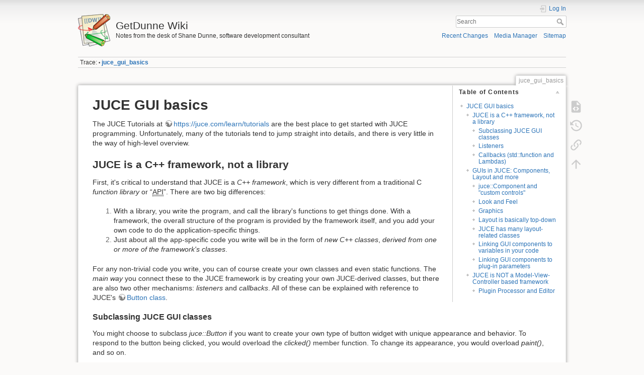

--- FILE ---
content_type: text/html; charset=utf-8
request_url: https://www.getdunne.net/wiki/doku.php?id=juce_gui_basics
body_size: 9435
content:
<!DOCTYPE html>
<html lang="en" dir="ltr" class="no-js">
<head>
    <meta charset="utf-8" />
    <title>juce_gui_basics [GetDunne Wiki]</title>
    <script>(function(H){H.className=H.className.replace(/\bno-js\b/,'js')})(document.documentElement)</script>
    <meta name="generator" content="DokuWiki"/>
<meta name="theme-color" content="#008800"/>
<meta name="robots" content="index,follow"/>
<meta name="keywords" content="juce_gui_basics"/>
<link rel="search" type="application/opensearchdescription+xml" href="/wiki/lib/exe/opensearch.php" title="GetDunne Wiki"/>
<link rel="start" href="/wiki/"/>
<link rel="contents" href="/wiki/doku.php?id=juce_gui_basics&amp;do=index" title="Sitemap"/>
<link rel="manifest" href="/wiki/lib/exe/manifest.php"/>
<link rel="alternate" type="application/rss+xml" title="Recent Changes" href="/wiki/feed.php"/>
<link rel="alternate" type="application/rss+xml" title="Current namespace" href="/wiki/feed.php?mode=list&amp;ns="/>
<link rel="alternate" type="text/html" title="Plain HTML" href="/wiki/doku.php?do=export_xhtml&amp;id=juce_gui_basics"/>
<link rel="alternate" type="text/plain" title="Wiki Markup" href="/wiki/doku.php?do=export_raw&amp;id=juce_gui_basics"/>
<link rel="canonical" href="https://www.getdunne.net/wiki/doku.php?id=juce_gui_basics"/>
<link rel="stylesheet" href="/wiki/lib/exe/css.php?t=dokuwiki&amp;tseed=74ad78207a34099dd780114bf0f3a225"/>
<!--[if gte IE 9]><!-->
<script >/*<![CDATA[*/var NS='';var JSINFO = {"id":"juce_gui_basics","namespace":"","ACT":"show","useHeadingNavigation":0,"useHeadingContent":0};
/*!]]>*/</script>
<script charset="utf-8" src="/wiki/lib/exe/jquery.php?tseed=34a552433bc33cc9c3bc32527289a0b2" defer="defer"></script>
<script charset="utf-8" src="/wiki/lib/exe/js.php?t=dokuwiki&amp;tseed=74ad78207a34099dd780114bf0f3a225" defer="defer"></script>
<!--<![endif]-->
    <meta name="viewport" content="width=device-width,initial-scale=1" />
    <link rel="shortcut icon" href="/wiki/lib/tpl/dokuwiki/images/favicon.ico" />
<link rel="apple-touch-icon" href="/wiki/lib/tpl/dokuwiki/images/apple-touch-icon.png" />
    </head>

<body>
    <div id="dokuwiki__site"><div id="dokuwiki__top" class="site dokuwiki mode_show tpl_dokuwiki     ">

        
<!-- ********** HEADER ********** -->
<div id="dokuwiki__header"><div class="pad group">

    
    <div class="headings group">
        <ul class="a11y skip">
            <li><a href="#dokuwiki__content">skip to content</a></li>
        </ul>

        <h1><a href="/wiki/doku.php?id=start"  accesskey="h" title="[H]"><img src="/wiki/lib/tpl/dokuwiki/images/logo.png" width="64" height="64" alt="" /> <span>GetDunne Wiki</span></a></h1>
                    <p class="claim">Notes from the desk of Shane Dunne, software development consultant</p>
            </div>

    <div class="tools group">
        <!-- USER TOOLS -->
                    <div id="dokuwiki__usertools">
                <h3 class="a11y">User Tools</h3>
                <ul>
                    <li class="action login"><a href="/wiki/doku.php?id=juce_gui_basics&amp;do=login&amp;sectok=" title="Log In" rel="nofollow"><span>Log In</span><svg xmlns="http://www.w3.org/2000/svg" width="24" height="24" viewBox="0 0 24 24"><path d="M10 17.25V14H3v-4h7V6.75L15.25 12 10 17.25M8 2h9a2 2 0 0 1 2 2v16a2 2 0 0 1-2 2H8a2 2 0 0 1-2-2v-4h2v4h9V4H8v4H6V4a2 2 0 0 1 2-2z"/></svg></a></li>                </ul>
            </div>
        
        <!-- SITE TOOLS -->
        <div id="dokuwiki__sitetools">
            <h3 class="a11y">Site Tools</h3>
            <form action="/wiki/doku.php?id=start" method="get" role="search" class="search doku_form" id="dw__search" accept-charset="utf-8"><input type="hidden" name="do" value="search" /><input type="hidden" name="id" value="juce_gui_basics" /><div class="no"><input name="q" type="text" class="edit" title="[F]" accesskey="f" placeholder="Search" autocomplete="on" id="qsearch__in" value="" /><button value="1" type="submit" title="Search">Search</button><div id="qsearch__out" class="ajax_qsearch JSpopup"></div></div></form>            <div class="mobileTools">
                <form action="/wiki/doku.php" method="get" accept-charset="utf-8"><div class="no"><input type="hidden" name="id" value="juce_gui_basics" /><select name="do" class="edit quickselect" title="Tools"><option value="">Tools</option><optgroup label="Page Tools"><option value="edit">Show pagesource</option><option value="revisions">Old revisions</option><option value="backlink">Backlinks</option></optgroup><optgroup label="Site Tools"><option value="recent">Recent Changes</option><option value="media">Media Manager</option><option value="index">Sitemap</option></optgroup><optgroup label="User Tools"><option value="login">Log In</option></optgroup></select><button type="submit">&gt;</button></div></form>            </div>
            <ul>
                <li class="action recent"><a href="/wiki/doku.php?id=juce_gui_basics&amp;do=recent" title="Recent Changes [r]" rel="nofollow" accesskey="r">Recent Changes</a></li><li class="action media"><a href="/wiki/doku.php?id=juce_gui_basics&amp;do=media&amp;ns=" title="Media Manager" rel="nofollow">Media Manager</a></li><li class="action index"><a href="/wiki/doku.php?id=juce_gui_basics&amp;do=index" title="Sitemap [x]" rel="nofollow" accesskey="x">Sitemap</a></li>            </ul>
        </div>

    </div>

    <!-- BREADCRUMBS -->
            <div class="breadcrumbs">
                                        <div class="trace"><span class="bchead">Trace:</span> <span class="bcsep">•</span> <span class="curid"><bdi><a href="/wiki/doku.php?id=juce_gui_basics"  class="breadcrumbs" title="juce_gui_basics">juce_gui_basics</a></bdi></span></div>
                    </div>
    


    <hr class="a11y" />
</div></div><!-- /header -->

        <div class="wrapper group">

            
            <!-- ********** CONTENT ********** -->
            <div id="dokuwiki__content"><div class="pad group">
                
                <div class="pageId"><span>juce_gui_basics</span></div>

                <div class="page group">
                                                            <!-- wikipage start -->
                    <!-- TOC START -->
<div id="dw__toc" class="dw__toc">
<h3 class="toggle">Table of Contents</h3>
<div>

<ul class="toc">
<li class="level1"><div class="li"><a href="#juce_gui_basics">JUCE GUI basics</a></div>
<ul class="toc">
<li class="level2"><div class="li"><a href="#juce_is_a_c_framework_not_a_library">JUCE is a C++ framework, not a library</a></div>
<ul class="toc">
<li class="level3"><div class="li"><a href="#subclassing_juce_gui_classes">Subclassing JUCE GUI classes</a></div></li>
<li class="level3"><div class="li"><a href="#listeners">Listeners</a></div></li>
<li class="level3"><div class="li"><a href="#callbacks_stdfunction_and_lambdas">Callbacks (std::function and Lambdas)</a></div></li>
</ul>
</li>
<li class="level2"><div class="li"><a href="#guis_in_jucecomponents_layout_and_more">GUIs in JUCE: Components, Layout and more</a></div>
<ul class="toc">
<li class="level3"><div class="li"><a href="#jucecomponent_and_custom_controls">juce::Component and &quot;custom controls&quot;</a></div></li>
<li class="level3"><div class="li"><a href="#look_and_feel">Look and Feel</a></div></li>
<li class="level3"><div class="li"><a href="#graphics">Graphics</a></div></li>
<li class="level3"><div class="li"><a href="#layout_is_basically_top-down">Layout is basically top-down</a></div></li>
<li class="level3"><div class="li"><a href="#juce_has_many_layout-related_classes">JUCE has many layout-related classes</a></div></li>
<li class="level3"><div class="li"><a href="#linking_gui_components_to_variables_in_your_code">Linking GUI components to variables in your code</a></div></li>
<li class="level3"><div class="li"><a href="#linking_gui_components_to_plug-in_parameters">Linking GUI components to plug-in parameters</a></div></li>
</ul>
</li>
<li class="level2"><div class="li"><a href="#juce_is_not_a_model-view-controller_based_framework">JUCE is NOT a Model-View-Controller based framework</a></div>
<ul class="toc">
<li class="level3"><div class="li"><a href="#plugin_processor_and_editor">Plugin Processor and Editor</a></div></li>
</ul></li>
</ul></li>
</ul>
</div>
</div>
<!-- TOC END -->

<h1 class="sectionedit1" id="juce_gui_basics">JUCE GUI basics</h1>
<div class="level1">

<p>
The JUCE Tutorials at <a href="https://juce.com/learn/tutorials" class="urlextern" title="https://juce.com/learn/tutorials" rel="ugc nofollow">https://juce.com/learn/tutorials</a> are the best place to get started with JUCE programming. Unfortunately, many of the tutorials tend to jump straight into details, and there is very little in the way of high-level overview.
</p>

</div>

<h2 class="sectionedit2" id="juce_is_a_c_framework_not_a_library">JUCE is a C++ framework, not a library</h2>
<div class="level2">

<p>
First, it&#039;s critical to understand that JUCE is a <em>C++ framework</em>, which is very different from a traditional C <em>function library</em> or “<abbr title="Application Programming Interface">API</abbr>”. There are two big differences:
</p>
<ol>
<li class="level1"><div class="li"> With a library, you write the program, and call the library&#039;s functions to get things done. With a framework, the overall structure of the program is provided by the framework itself, and you add your own code to do the application-specific things.</div>
</li>
<li class="level1"><div class="li"> Just about all the app-specific code you write will be in the form of <em>new C++ classes</em>, <em>derived from one or more of the framework&#039;s classes</em>.</div>
</li>
</ol>

<p>
For any non-trivial code you write, you can of course create your own classes and even static functions. The <em>main way</em> you connect these to the JUCE framework is by creating your own JUCE-derived classes, but there are also two other mechanisms: <em>listeners</em> and <em>callbacks</em>. All of these can be explained with reference to JUCE&#039;s <a href="https://docs.juce.com/master/classButton.html" class="urlextern" title="https://docs.juce.com/master/classButton.html" rel="ugc nofollow">Button class</a>.
</p>

</div>

<h3 class="sectionedit3" id="subclassing_juce_gui_classes">Subclassing JUCE GUI classes</h3>
<div class="level3">

<p>
You might choose to subclass <em>juce::Button</em> if you want to create your own type of button widget with unique appearance and behavior. To respond to the button being clicked, you would overload the <em>clicked()</em> member function. To change its appearance, you would overload <em>paint()</em>, and so on.
</p>

<p>
Creating a derived class like this allows you to override as much of the standard class&#039;s functionality as you like, and inherit the rest. It&#039;s usually more work than the other two approaches.
</p>

</div>

<h3 class="sectionedit4" id="listeners">Listeners</h3>
<div class="level3">

<p>
Subclassing a JUCE <abbr title="Graphical User Interface">GUI</abbr> class may seem like overkill when you simply want to specify how your program should respond to input-events, like a button being clicked or a slider/knob being dragged. In these cases, you can usually choose to subclass a related <em>Listener</em> class.
</p>

<p>
For example, you could declare your button object as an instance of <em>juce::Button</em>, write a subclass of the (far simpler) <em>juce::Button::Listener</em> class, then attach an instance of your listener class to the button object. Because C++ supports <a href="https://en.wikipedia.org/wiki/Multiple_inheritance" class="interwiki iw_wp" title="https://en.wikipedia.org/wiki/Multiple_inheritance">multiple inheritance</a>, the most common approach is to have your containing object (<abbr title="Graphical User Interface">GUI</abbr> window or part thereof) itself inherit from <em>juce::Button::Listener</em>, and simply pass its <em>this</em> pointer to the button&#039;s <em>addListener()</em> method.
</p>

<p>
In cases like this, the callback approach (below) is actually more commonly used. The real power of JUCE Listeners is that a given object can have <em>multiple</em> listeners (aka <a href="https://en.wikipedia.org/wiki/Observer_pattern" class="interwiki iw_wp" title="https://en.wikipedia.org/wiki/Observer_pattern">Notifier-Observer pattern</a>). This is very helpful when two or more distinct parts of your <abbr title="Graphical User Interface">GUI</abbr> need to update in response to the same event.
</p>

</div>

<h3 class="sectionedit5" id="callbacks_stdfunction_and_lambdas">Callbacks (std::function and Lambdas)</h3>
<div class="level3">

<p>
Writing your own derived class can be overkill when you only need to override one or two functions. For these cases, many of JUCE&#039;s <abbr title="Graphical User Interface">GUI</abbr>-related classes allow you to instead create a <em>callback</em>–a small chunk of your own code which the JUCE class is already set up to call at the appropriate moments. This is almost always done with a combination of two so-called “modern C++” techniques: <em>std::function</em> and <em>lambdas</em>.
</p>

<p>
<em>juce::Button</em> includes a <em>std::function</em> member (basically a pointer to a function) called <em>onClick</em>, and will call the associated function (if there is one, i.e., if the pointer is not null) when the button is clicked.
</p>

<p>
Connecting one of a class&#039;s member functions (aka methods) directly to a <em>std::function</em> pointer is miserably difficult, but recent C++ revisions provide a much more convenient method called <em>lambda functions</em>, aka “lambdas”. A lambda function is just a block of code (often just a single line) which is “wrapped” in such a way that you can treat it like a function, but you don&#039;t have to declare it separately, give it a name, etc. Instead, you can write like this:
</p>
<pre class="code c">myButton.<span class="me1">onClick</span> <span class="sy0">=</span> <span class="br0">&#91;</span>this<span class="br0">&#93;</span><span class="br0">&#40;</span><span class="br0">&#41;</span>
<span class="br0">&#123;</span>
    SomeMemberFunction<span class="br0">&#40;</span><span class="br0">&#41;</span><span class="sy0">;</span>
    someMemberVariable <span class="sy0">+=</span> <span class="nu0">1</span><span class="sy0">;</span>
    someOtherGuiWidgetMember.<span class="me1">setEnabled</span><span class="br0">&#40;</span>someMemberVariable <span class="sy0">&gt;</span> <span class="nu0">0</span><span class="br0">&#41;</span><span class="sy0">;</span>
<span class="br0">&#125;</span><span class="sy0">;</span></pre>

<p>
Behind the scenes, the C++ compiler creates what amounts to a C function containing the code inside the curly brackets, and does some magic to ensure that any variables you put between the square brackets (the so-called <em>capture list</em>) are appropriately bound to the code, so when it executes, it has access to them. By capturing <em>this</em> (which is a pointer to the object within whose scope the lambda is defined), you ensure that your lambda works just like a member function, with full access to other member functions (methods) and data.
</p>

<p>
The above example illustrates a typical <abbr title="Graphical User Interface">GUI</abbr> usage, where clicking on a button may cause some other <abbr title="Graphical User Interface">GUI</abbr> widget to be enabled/disabled, according to some conditions among the data members.
</p>

<p>
See e.g. <a href="https://en.cppreference.com/w/cpp/language/lambda" class="urlextern" title="https://en.cppreference.com/w/cpp/language/lambda" rel="ugc nofollow">https://en.cppreference.com/w/cpp/language/lambda</a> for details, but don&#039;t try to understand it all at once.
</p>

</div>

<h2 class="sectionedit6" id="guis_in_jucecomponents_layout_and_more">GUIs in JUCE: Components, Layout and more</h2>
<div class="level2">

<p>
Now that you understand all the main mechanisms by which JUCE&#039;s prebuilt framework code connects to your custom code, we can start talking about how GUIs are built in JUCE.
</p>

</div>

<h3 class="sectionedit7" id="jucecomponent_and_custom_controls">juce::Component and &quot;custom controls&quot;</h3>
<div class="level3">

<p>
<a href="https://docs.juce.com/master/classComponent.html" class="urlextern" title="https://docs.juce.com/master/classComponent.html" rel="ugc nofollow">juce::Component</a> is the base class for all <abbr title="Graphical User Interface">GUI</abbr> objects in JUCE. Everything you see in a JUCE <abbr title="Graphical User Interface">GUI</abbr> is an instance of some subclass of <em>Component</em>. The framework provides what I&#039;d all a “minimal” collection of <em>Component</em> subclasses such as <em>juce::Button</em>, <em>juce::Slider</em>, etc. Perhaps “miserably meagre” might be a better term. If you want to create nice-looking GUIs for a JUCE program, you&#039;re going to end up writing a <em>lot</em> of classes for your own “custom controls” or “widgets”.
</p>

<p>
Whenever possible, you should try to derive your custom <abbr title="Graphical User Interface">GUI</abbr> component classes from a logically-equivalent JUCE class. For example, you could subclass <em>juce::Slider</em> to create your own custom “knob” class. This not only allows you to inherit a great deal of useful functionality; it will also save you from ripping your hair out by the roots when you need to connect your custom widgets to your plug-in&#039;s parameters.
</p>

<p>
It&#039;s almost beyond belief that JUCE—a framework used almost exclusively for audio plug-ins—does not already include a knob class. When working through the <a href="https://juce.com/learn/tutorials" class="urlextern" title="https://juce.com/learn/tutorials" rel="ugc nofollow">JUCE tutorials</a>, you have to get all the way to the <a href="https://docs.juce.com/master/tutorial_look_and_feel_customisation.html" class="urlextern" title="https://docs.juce.com/master/tutorial_look_and_feel_customisation.html" rel="ugc nofollow">42nd example</a> before they show you how to make a real knob, and it&#039;s painful, because they have you do it using another complex aspect of JUCE called <em>Look-and-Feel</em> classes.
</p>

</div>

<h3 class="sectionedit8" id="look_and_feel">Look and Feel</h3>
<div class="level3">

<p>
JUCE provides a “Look and Feel” (LAF) system, which is ostensibly there to simplify the process of “skinning”, i.e., altering multiple aspects of a program&#039;s <abbr title="Graphical User Interface">GUI</abbr> in a systematic way. I find it overly complicated, and the idea of actually using a custom LAF class to re-skin a whole <abbr title="Graphical User Interface">GUI</abbr> is daunting. In practice, it tends to be used in much more limited ways.
</p>

<p>
The basic idea is that the JUCE <abbr title="Graphical User Interface">GUI</abbr>-widget classes don&#039;t actually contain code for “look and feel” aspects like drawing the actual graphics; instead they call appropriate routines from an attached <a href="https://docs.juce.com/master/classLookAndFeel.html" class="urlextern" title="https://docs.juce.com/master/classLookAndFeel.html" rel="ugc nofollow">juce::LookAndFeel</a>-derived class. To change the look and feel, you simply call the widget object&#039;s <em>setLookAndFeel()</em> method, so it points to a different <em>juce::LookAndFeel</em> object.
</p>

</div>

<h3 class="sectionedit9" id="graphics">Graphics</h3>
<div class="level3">

<p>
The JUCE framework is <em>huge</em>, and although some aspects of it may seem less clean, well-designed, or complete than others, one of its great strengths is its graphics support.
</p>

<p>
JUCE&#039;s graphics <abbr title="Application Programming Interface">API</abbr>, which is rich and fully cross-platform, is accessed through a large class called <a href="https://docs.juce.com/master/classGraphics.html" class="urlextern" title="https://docs.juce.com/master/classGraphics.html" rel="ugc nofollow">juce::Graphics</a>. You never need to instantiate this class; the framework always does it for you. All of your “drawing” your code will go into various <em>juce::Component</em>-derived classes that you write, specifically their <em>paint()</em> method, whose one argument is a reference to a <em>juce::Graphics</em> object.
</p>

</div>

<h3 class="sectionedit10" id="layout_is_basically_top-down">Layout is basically top-down</h3>
<div class="level3">

<p>
Every <em>juce::Component</em>-derived class also implements a <em>resized()</em> function, which gets called automatically whenever the Component&#039;s <em>bounds</em> (top-left X/Y coordinates, width and height) are changed. Any Component may have “child” Components, which are normally drawn entirely inside its bounds. One of the main jobs of each Component&#039;s <em>resized()</em> method is to compute where each child component should go and call its <em>setBounds()</em> member.
</p>

<p>
Thus, JUCE implements a <em>top-down layout approach</em>:
</p>
<ul>
<li class="level1"><div class="li"> The top-level (outermost) Component receives a <em>setBounds()</em> call (usually from the JUCE framework itself).</div>
</li>
<li class="level1"><div class="li"> You would not normally override <em>setBounds()</em> yourself. The default implementation does a bit of internal housekeeping, and calls <em>resized()</em> to do the real work.</div>
</li>
<li class="level1"><div class="li"> You DO override <em>setBounds()</em>, and the first thing you do there is call <em>getLocalBounds()</em> to get your component&#039;s assigned bounds (in the form of a <a href="https://docs.juce.com/master/classRectangle.html" class="urlextern" title="https://docs.juce.com/master/classRectangle.html" rel="ugc nofollow">juce::Rectangle</a>). You decide how to divide up this rectangular space, and compute smaller <em>juce::Rectangle</em>s, which you pass to your child components&#039; <em>setBounds()</em> methods.</div>
</li>
</ul>

<p>
<em>A few important aspects</em> of layout in JUCE don&#039;t quite work this way:
</p>
<ul>
<li class="level1"><div class="li"> Any time you create a <em>juce::Component</em> subclass for a top-level window (e.g., the main <abbr title="Graphical User Interface">GUI</abbr> window for a plug-in), you put a call to <em>setSize()</em> right at the bottom of your class&#039;s constructor. This fixes the <em>width</em> and <em>height</em> of the component, so the framework need only set its <em>position</em> on the screen.</div>
</li>
</ul>

<p>
However, as far as I know, there is no generic way to do <em>bottom-up layout</em> in a JUCE program. If a component needs to know the “natural” or “default” dimensions of its child components (in order to compute their positions based on some kind of layout algorithm), you have to implement that yourself; <em>juce::Component</em> does not provide specific methods you can override for this purpose.
</p>

</div>

<h3 class="sectionedit11" id="juce_has_many_layout-related_classes">JUCE has many layout-related classes</h3>
<div class="level3">

<p>
JUCE does provide quite a substantial set of layout-related classes. See <a href="https://docs.juce.com/master/group__juce__gui__basics-layout.html" class="urlextern" title="https://docs.juce.com/master/group__juce__gui__basics-layout.html" rel="ugc nofollow">https://docs.juce.com/master/group__juce__gui__basics-layout.html</a>, but be prepared to do a lot of reading, head-scratching, and experimentation, because none of these components is very well documented.
</p>

<p>
(The truth is, <em>no part of JUCE is truly well-documented</em>. There&#039;s quite a bit of documentation, but a hell of a lot more code. I would estimate that it is less than 5% adequately documented, perhaps closer to 1%.)
</p>

</div>

<h3 class="sectionedit12" id="linking_gui_components_to_variables_in_your_code">Linking GUI components to variables in your code</h3>
<div class="level3">

<p>
JUCE does not provide simple mechanisms to link, say, a <em>juce::Slider</em> control to a C++ <em>float</em> in your code. Instead, the Slider has a “current value” which you can get/set using its <em>getValue()</em> and <em>setValue()</em> methods. You can also inherit from <em>juce::Slider::Listener</em>, or set your Slider&#039;s <em>onChange</em> std::function pointer to a lambda in your code, to receive callbacks when the user changes the value.
</p>

</div>

<h3 class="sectionedit13" id="linking_gui_components_to_plug-in_parameters">Linking GUI components to plug-in parameters</h3>
<div class="level3">

<p>
JUCE does provide a very high-level system to link <abbr title="Graphical User Interface">GUI</abbr> controls to <em>plug-in parameters</em>, which goes by the ungainly class name <em>juce::AudioProcessorValueTreeState</em> (abbreviated AVTS).
</p>
<ul>
<li class="level1"><div class="li"> <a href="https://docs.juce.com/master/classAudioProcessor.html" class="urlextern" title="https://docs.juce.com/master/classAudioProcessor.html" rel="ugc nofollow">//juce::AudioProcessor</a> is the root class for your plug-in&#039;s DSP code</div>
</li>
<li class="level1"><div class="li"> <a href="https://docs.juce.com/master/classValueTree.html" class="urlextern" title="https://docs.juce.com/master/classValueTree.html" rel="ugc nofollow">juce::ValueTree</a> implements a hierarchical structure of “values” which are <a href="https://docs.juce.com/master/classvar.html" class="urlextern" title="https://docs.juce.com/master/classvar.html" rel="ugc nofollow">juce::var</a> objects.</div>
</li>
<li class="level1"><div class="li"> <a href="https://docs.juce.com/master/classAudioProcessorValueTreeState.html" class="urlextern" title="https://docs.juce.com/master/classAudioProcessorValueTreeState.html" rel="ugc nofollow">juce::AudioProcessorValueTreeState</a> (AVTS) is a special kind of <em>juce::ValueTree</em> intended to represent the “state” of all a plug-in&#039;s parameters (the same ones it exposes to a host for automation).</div>
</li>
<li class="level1"><div class="li"> AVTS knows all about <em>parameters</em>, which are all expressed as subclasses of <a href="https://docs.juce.com/master/classAudioProcessorParameter.html" class="urlextern" title="https://docs.juce.com/master/classAudioProcessorParameter.html" rel="ugc nofollow">juce::AudioProcessorParameter</a></div>
</li>
<li class="level1"><div class="li"> AVTS also defines several “attachment” classes e.g. <em>ButtonAttachment</em>, <em>SliderAttachment</em>, etc. which set up automated, two-way links between a <abbr title="Graphical User Interface">GUI</abbr> control and its associated parameter. This is by far the best way to do this in a plug-in.</div>
</li>
<li class="level1"><div class="li"> <em>juce::AudioProcessorParameter</em> has an associated <em>Listener</em> class, which you can override to receive a callback whenever the parameter value gets changed, either by the user manipulating the <abbr title="Graphical User Interface">GUI</abbr>, or through host automation, or in a few other cases (like loading presets, adjusting related parameters, etc.)</div>
</li>
</ul>

</div>

<h2 class="sectionedit14" id="juce_is_not_a_model-view-controller_based_framework">JUCE is NOT a Model-View-Controller based framework</h2>
<div class="level2">

<p>
Nearly all <abbr title="Graphical User Interface">GUI</abbr> frameworks in widespread use are based on the classic <a href="https://en.wikipedia.org/wiki/Model–view–controller" class="interwiki iw_wp" title="https://en.wikipedia.org/wiki/Model–view–controller">Model-View-Controller</a> design pattern, but JUCE is not.
</p>

<p>
As you see from the above sections, GUIs for audio plug-ins are not built according to anything like an MVC pattern. You will, however, find a few spots where MVC-like ideas are applied, the main one being the <a href="https://docs.juce.com/master/classListBox.html" class="urlextern" title="https://docs.juce.com/master/classListBox.html" rel="ugc nofollow">ListBox</a>/<a href="https://docs.juce.com/master/classListBoxModel.html" class="urlextern" title="https://docs.juce.com/master/classListBoxModel.html" rel="ugc nofollow">ListBoxModel</a> pair of classes: to create a scrolling list, you use a <em>juce::ListBox</em> component, which is completely generic, and link it to a <em>juce::ListBoxModel</em>-derived object which contains the specific data to be listed.
</p>

</div>

<h3 class="sectionedit15" id="plugin_processor_and_editor">Plugin Processor and Editor</h3>
<div class="level3">

<p>
JUCE implements a plug-in using a pair of classes:
</p>
<ul>
<li class="level1"><div class="li"> The DSP code is called the plug-in <em>processor</em> and is derived from <a href="https://docs.juce.com/master/classAudioProcessor.html" class="urlextern" title="https://docs.juce.com/master/classAudioProcessor.html" rel="ugc nofollow">juce::AudioProcessor</a></div>
</li>
<li class="level1"><div class="li"> The <abbr title="Graphical User Interface">GUI</abbr> is called the <em>editor</em> and is derived from <a href="https://docs.juce.com/master/classAudioProcessorEditor.html" class="urlextern" title="https://docs.juce.com/master/classAudioProcessorEditor.html" rel="ugc nofollow">juce::AudioProcessorEditor</a></div>
</li>
</ul>

<p>
The <em>processor</em> is what is instantiated by a host (e.g. DAW). It has a <em>createEditor()</em> method, whose job is to create an instance of the <em>editor</em> and return a pointer to it. The editor has a member variable which is a reference to the corresponding processor instance; through this reference, the editor can communicate with the processor, call its methods, get at public member variables, etc. (This is a <em>convention</em>, not something which is enforced by the class definitions.)
</p>

<p>
Because the processor can exist alone, i.e., there is no requirement that the host <em>ever</em> instantiate the editor, and most hosts actually delete the editor instance each time the user closes the plug-in <abbr title="Graphical User Interface">GUI</abbr> window, there is no reciprocal arrangement where the processor can get at “the” editor. (There are ways, but they are indirect.) The more common pattern is that the editor (or any of its child components) are set up as <em>Listeners</em> of the processor, so they get callbacks when its state changes in a way that requires the <abbr title="Graphical User Interface">GUI</abbr> to update. The JUCE classes <a href="https://docs.juce.com/master/classChangeBroadcaster.html" class="urlextern" title="https://docs.juce.com/master/classChangeBroadcaster.html" rel="ugc nofollow">ChangeBroadcaster</a> and <a href="https://docs.juce.com/master/classChangeListener.html" class="urlextern" title="https://docs.juce.com/master/classChangeListener.html" rel="ugc nofollow">ChangeListener</a> are most often used for this.
</p>

<p>
As mentioned above, JUCE&#039;s “attachments” mechanism allows <abbr title="Graphical User Interface">GUI</abbr> controls to be connected directly to the corresponding plug-in parameters (which themselves are embedded in a <em>juce::AudioProcessorValueTreeState</em> member variable of the processor). These connections are two-way and work basically automatically.
</p>

</div>

                    <!-- wikipage stop -->
                                    </div>

                <div class="docInfo"><bdi>juce_gui_basics.txt</bdi> · Last modified: 2021/02/08 23:52 by <bdi>shane</bdi></div>

                            </div></div><!-- /content -->

            <hr class="a11y" />

            <!-- PAGE ACTIONS -->
            <div id="dokuwiki__pagetools">
                <h3 class="a11y">Page Tools</h3>
                <div class="tools">
                    <ul>
                        <li class="source"><a href="/wiki/doku.php?id=juce_gui_basics&amp;do=edit" title="Show pagesource [v]" rel="nofollow" accesskey="v"><span>Show pagesource</span><svg xmlns="http://www.w3.org/2000/svg" width="24" height="24" viewBox="0 0 24 24"><path d="M13 9h5.5L13 3.5V9M6 2h8l6 6v12a2 2 0 0 1-2 2H6a2 2 0 0 1-2-2V4c0-1.11.89-2 2-2m.12 13.5l3.74 3.74 1.42-1.41-2.33-2.33 2.33-2.33-1.42-1.41-3.74 3.74m11.16 0l-3.74-3.74-1.42 1.41 2.33 2.33-2.33 2.33 1.42 1.41 3.74-3.74z"/></svg></a></li><li class="revs"><a href="/wiki/doku.php?id=juce_gui_basics&amp;do=revisions" title="Old revisions [o]" rel="nofollow" accesskey="o"><span>Old revisions</span><svg xmlns="http://www.w3.org/2000/svg" width="24" height="24" viewBox="0 0 24 24"><path d="M11 7v5.11l4.71 2.79.79-1.28-4-2.37V7m0-5C8.97 2 5.91 3.92 4.27 6.77L2 4.5V11h6.5L5.75 8.25C6.96 5.73 9.5 4 12.5 4a7.5 7.5 0 0 1 7.5 7.5 7.5 7.5 0 0 1-7.5 7.5c-3.27 0-6.03-2.09-7.06-5h-2.1c1.1 4.03 4.77 7 9.16 7 5.24 0 9.5-4.25 9.5-9.5A9.5 9.5 0 0 0 12.5 2z"/></svg></a></li><li class="backlink"><a href="/wiki/doku.php?id=juce_gui_basics&amp;do=backlink" title="Backlinks" rel="nofollow"><span>Backlinks</span><svg xmlns="http://www.w3.org/2000/svg" width="24" height="24" viewBox="0 0 24 24"><path d="M10.59 13.41c.41.39.41 1.03 0 1.42-.39.39-1.03.39-1.42 0a5.003 5.003 0 0 1 0-7.07l3.54-3.54a5.003 5.003 0 0 1 7.07 0 5.003 5.003 0 0 1 0 7.07l-1.49 1.49c.01-.82-.12-1.64-.4-2.42l.47-.48a2.982 2.982 0 0 0 0-4.24 2.982 2.982 0 0 0-4.24 0l-3.53 3.53a2.982 2.982 0 0 0 0 4.24m2.82-4.24c.39-.39 1.03-.39 1.42 0a5.003 5.003 0 0 1 0 7.07l-3.54 3.54a5.003 5.003 0 0 1-7.07 0 5.003 5.003 0 0 1 0-7.07l1.49-1.49c-.01.82.12 1.64.4 2.43l-.47.47a2.982 2.982 0 0 0 0 4.24 2.982 2.982 0 0 0 4.24 0l3.53-3.53a2.982 2.982 0 0 0 0-4.24.973.973 0 0 1 0-1.42z"/></svg></a></li><li class="top"><a href="#dokuwiki__top" title="Back to top [t]" rel="nofollow" accesskey="t"><span>Back to top</span><svg xmlns="http://www.w3.org/2000/svg" width="24" height="24" viewBox="0 0 24 24"><path d="M13 20h-2V8l-5.5 5.5-1.42-1.42L12 4.16l7.92 7.92-1.42 1.42L13 8v12z"/></svg></a></li>                    </ul>
                </div>
            </div>
        </div><!-- /wrapper -->

        
<!-- ********** FOOTER ********** -->
<div id="dokuwiki__footer"><div class="pad">
    <div class="license">Except where otherwise noted, content on this wiki is licensed under the following license: <bdi><a href="https://creativecommons.org/licenses/by/4.0/deed.en" rel="license" class="urlextern">CC Attribution 4.0 International</a></bdi></div>
    <div class="buttons">
        <a href="https://creativecommons.org/licenses/by/4.0/deed.en" rel="license"><img src="/wiki/lib/images/license/button/cc-by.png" alt="CC Attribution 4.0 International" /></a>        <a href="https://www.dokuwiki.org/donate" title="Donate" ><img
            src="/wiki/lib/tpl/dokuwiki/images/button-donate.gif" width="80" height="15" alt="Donate" /></a>
        <a href="https://php.net" title="Powered by PHP" ><img
            src="/wiki/lib/tpl/dokuwiki/images/button-php.gif" width="80" height="15" alt="Powered by PHP" /></a>
        <a href="//validator.w3.org/check/referer" title="Valid HTML5" ><img
            src="/wiki/lib/tpl/dokuwiki/images/button-html5.png" width="80" height="15" alt="Valid HTML5" /></a>
        <a href="//jigsaw.w3.org/css-validator/check/referer?profile=css3" title="Valid CSS" ><img
            src="/wiki/lib/tpl/dokuwiki/images/button-css.png" width="80" height="15" alt="Valid CSS" /></a>
        <a href="https://dokuwiki.org/" title="Driven by DokuWiki" ><img
            src="/wiki/lib/tpl/dokuwiki/images/button-dw.png" width="80" height="15"
            alt="Driven by DokuWiki" /></a>
    </div>
</div></div><!-- /footer -->

    </div></div><!-- /site -->

    <div class="no"><img src="/wiki/lib/exe/taskrunner.php?id=juce_gui_basics&amp;1769434359" width="2" height="1" alt="" /></div>
    <div id="screen__mode" class="no"></div></body>
</html>
